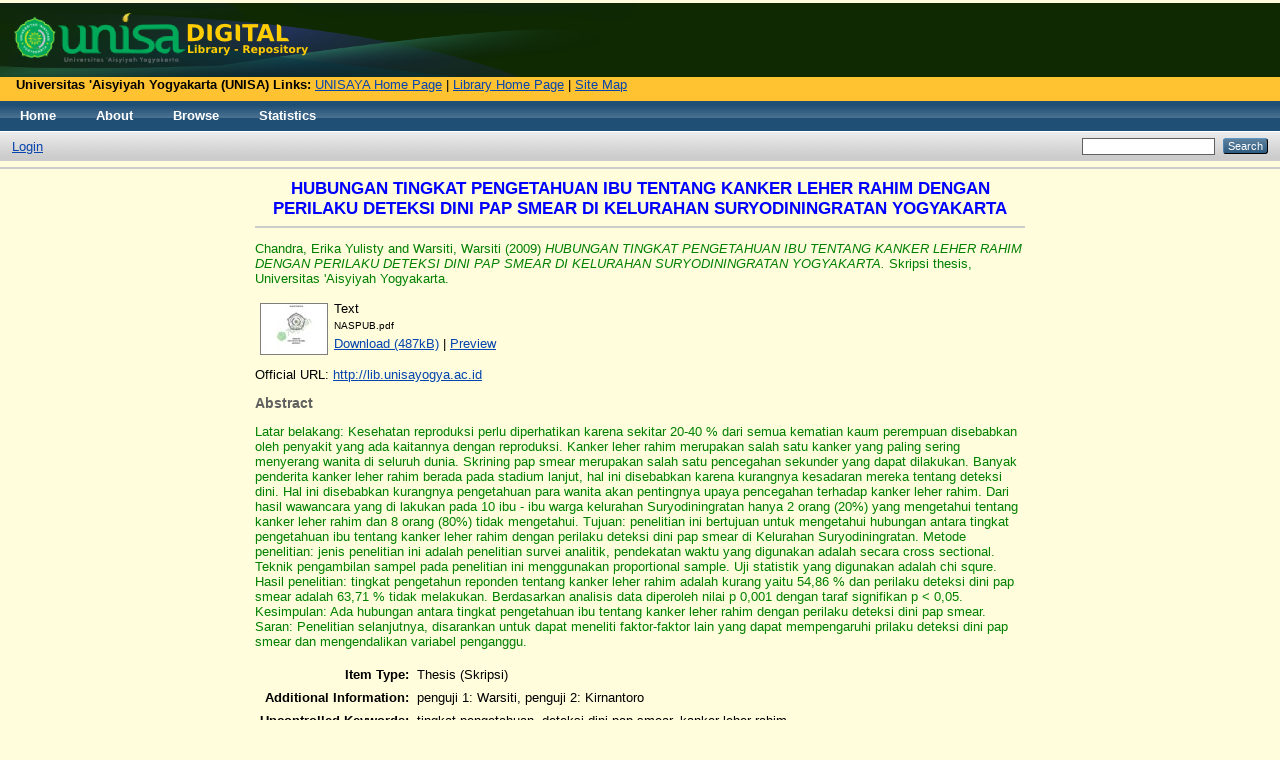

--- FILE ---
content_type: text/html; charset=utf-8
request_url: http://digilib.unisayogya.ac.id/3073/
body_size: 5725
content:
<!DOCTYPE html PUBLIC "-//W3C//DTD XHTML 1.0 Transitional//EN" "http://www.w3.org/TR/xhtml1/DTD/xhtml1-transitional.dtd">
<html xmlns="http://www.w3.org/1999/xhtml">
  <head>
    <script type="text/javascript" src="http://www.google.com/jsapi">// <!-- No script --></script>
    <script type="text/javascript">
        google.load("visualization", "1", {packages:["corechart", "geochart"]});
    </script>

    <meta http-equiv="X-UA-Compatible" content="IE=edge" />
    <title> HUBUNGAN TINGKAT PENGETAHUAN IBU TENTANG KANKER LEHER RAHIM DENGAN PERILAKU DETEKSI DINI PAP SMEAR DI KELURAHAN SURYODININGRATAN YOGYAKARTA  - DIGILIB UNISAYOGYA</title>
    <link rel="icon" href="/favicon.ico" type="image/x-icon" />
    <link rel="shortcut icon" href="/favicon.ico" type="image/x-icon" />
    <meta name="eprints.eprintid" content="3073" />
<meta name="eprints.rev_number" content="8" />
<meta name="eprints.eprint_status" content="archive" />
<meta name="eprints.userid" content="6" />
<meta name="eprints.dir" content="disk0/00/00/30/73" />
<meta name="eprints.datestamp" content="2018-01-04 07:17:26" />
<meta name="eprints.lastmod" content="2018-01-04 07:17:26" />
<meta name="eprints.status_changed" content="2018-01-04 07:17:26" />
<meta name="eprints.type" content="thesis" />
<meta name="eprints.metadata_visibility" content="show" />
<meta name="eprints.creators_name" content="Chandra, Erika Yulisty" />
<meta name="eprints.creators_name" content="Warsiti, Warsiti" />
<meta name="eprints.title" content="HUBUNGAN TINGKAT PENGETAHUAN IBU
TENTANG KANKER LEHER RAHIM DENGAN 
PERILAKU DETEKSI DINI PAP SMEAR DI
KELURAHAN SURYODININGRATAN 
YOGYAKARTA" />
<meta name="eprints.ispublished" content="pub" />
<meta name="eprints.subjects" content="RA0421" />
<meta name="eprints.subjects" content="RG" />
<meta name="eprints.divisions" content="stp_ner" />
<meta name="eprints.full_text_status" content="public" />
<meta name="eprints.keywords" content="tingkat pengetahuan, deteksi dini pap smear, kanker leher rahim" />
<meta name="eprints.note" content="penguji 1: Warsiti, 
penguji 2: Kirnantoro" />
<meta name="eprints.abstract" content="Latar belakang: Kesehatan reproduksi perlu diperhatikan karena sekitar 20-40 %
dari semua kematian kaum perempuan disebabkan oleh penyakit yang ada kaitannya
dengan reproduksi. Kanker leher rahim merupakan salah satu kanker yang paling
sering menyerang wanita di seluruh dunia. Skrining pap smear merupakan salah satu
pencegahan sekunder yang dapat dilakukan. Banyak penderita kanker leher rahim
berada pada stadium lanjut, hal ini disebabkan karena kurangnya kesadaran mereka 
tentang deteksi dini. Hal ini disebabkan kurangnya pengetahuan para wanita akan 
pentingnya upaya pencegahan terhadap kanker leher rahim. Dari hasil wawancara
yang di lakukan pada 10 ibu - ibu warga kelurahan Suryodiningratan hanya 2 orang
(20%) yang mengetahui tentang kanker leher rahim dan 8 orang (80%) tidak
mengetahui.
Tujuan: penelitian ini bertujuan untuk mengetahui hubungan antara tingkat
pengetahuan ibu tentang kanker leher rahim dengan perilaku deteksi dini pap smear
di Kelurahan Suryodiningratan.
Metode penelitian: jenis penelitian ini adalah penelitian survei analitik, pendekatan
waktu yang digunakan adalah secara cross sectional. Teknik pengambilan sampel
pada penelitian ini menggunakan proportional sample. Uji statistik yang digunakan
adalah
chi squre.
Hasil penelitian: tingkat pengetahun reponden tentang kanker leher rahim adalah
kurang yaitu 54,86 % dan perilaku deteksi dini pap smear adalah 63,71 % tidak
melakukan. Berdasarkan analisis data diperoleh nilai p 0,001 dengan taraf signifikan 
p &lt; 0,05.
Kesimpulan: Ada hubungan antara tingkat pengetahuan ibu tentang kanker leher
rahim dengan perilaku deteksi dini pap smear.
Saran: Penelitian selanjutnya, disarankan untuk dapat meneliti faktor-faktor lain
yang dapat mempengaruhi prilaku deteksi dini pap smear dan mengendalikan
variabel penganggu." />
<meta name="eprints.date" content="2009-07-31" />
<meta name="eprints.date_type" content="published" />
<meta name="eprints.pages" content="98" />
<meta name="eprints.institution" content="Universitas 'Aisyiyah Yogyakarta" />
<meta name="eprints.department" content="Library" />
<meta name="eprints.thesis_type" content="s1_sarjana" />
<meta name="eprints.thesis_name" content="skep" />
<meta name="eprints.official_url" content="http://lib.unisayogya.ac.id" />
<meta name="eprints.related_url_url" content="http://unisayogya.ac.id" />
<meta name="eprints.citation" content="  Chandra, Erika Yulisty and Warsiti, Warsiti  (2009) HUBUNGAN TINGKAT PENGETAHUAN IBU TENTANG KANKER LEHER RAHIM DENGAN PERILAKU DETEKSI DINI PAP SMEAR DI KELURAHAN SURYODININGRATAN YOGYAKARTA.  Skripsi thesis, Universitas 'Aisyiyah Yogyakarta.   " />
<meta name="eprints.document_url" content="https://digilib.unisayogya.ac.id/3073/1/NASPUB.pdf" />
<link rel="schema.DC" href="http://purl.org/DC/elements/1.0/" />
<meta name="DC.relation" content="https://digilib.unisayogya.ac.id/3073/" />
<meta name="DC.title" content="HUBUNGAN TINGKAT PENGETAHUAN IBU
TENTANG KANKER LEHER RAHIM DENGAN 
PERILAKU DETEKSI DINI PAP SMEAR DI
KELURAHAN SURYODININGRATAN 
YOGYAKARTA" />
<meta name="DC.creator" content="Chandra, Erika Yulisty" />
<meta name="DC.creator" content="Warsiti, Warsiti" />
<meta name="DC.subject" content="RA0421 Public health. Hygiene. Preventive Medicine" />
<meta name="DC.subject" content="RG Gynecology and obstetrics" />
<meta name="DC.description" content="Latar belakang: Kesehatan reproduksi perlu diperhatikan karena sekitar 20-40 %
dari semua kematian kaum perempuan disebabkan oleh penyakit yang ada kaitannya
dengan reproduksi. Kanker leher rahim merupakan salah satu kanker yang paling
sering menyerang wanita di seluruh dunia. Skrining pap smear merupakan salah satu
pencegahan sekunder yang dapat dilakukan. Banyak penderita kanker leher rahim
berada pada stadium lanjut, hal ini disebabkan karena kurangnya kesadaran mereka 
tentang deteksi dini. Hal ini disebabkan kurangnya pengetahuan para wanita akan 
pentingnya upaya pencegahan terhadap kanker leher rahim. Dari hasil wawancara
yang di lakukan pada 10 ibu - ibu warga kelurahan Suryodiningratan hanya 2 orang
(20%) yang mengetahui tentang kanker leher rahim dan 8 orang (80%) tidak
mengetahui.
Tujuan: penelitian ini bertujuan untuk mengetahui hubungan antara tingkat
pengetahuan ibu tentang kanker leher rahim dengan perilaku deteksi dini pap smear
di Kelurahan Suryodiningratan.
Metode penelitian: jenis penelitian ini adalah penelitian survei analitik, pendekatan
waktu yang digunakan adalah secara cross sectional. Teknik pengambilan sampel
pada penelitian ini menggunakan proportional sample. Uji statistik yang digunakan
adalah
chi squre.
Hasil penelitian: tingkat pengetahun reponden tentang kanker leher rahim adalah
kurang yaitu 54,86 % dan perilaku deteksi dini pap smear adalah 63,71 % tidak
melakukan. Berdasarkan analisis data diperoleh nilai p 0,001 dengan taraf signifikan 
p &lt; 0,05.
Kesimpulan: Ada hubungan antara tingkat pengetahuan ibu tentang kanker leher
rahim dengan perilaku deteksi dini pap smear.
Saran: Penelitian selanjutnya, disarankan untuk dapat meneliti faktor-faktor lain
yang dapat mempengaruhi prilaku deteksi dini pap smear dan mengendalikan
variabel penganggu." />
<meta name="DC.date" content="2009-07-31" />
<meta name="DC.type" content="Thesis" />
<meta name="DC.type" content="NonPeerReviewed" />
<meta name="DC.format" content="text" />
<meta name="DC.language" content="en" />
<meta name="DC.identifier" content="https://digilib.unisayogya.ac.id/3073/1/NASPUB.pdf" />
<meta name="DC.identifier" content="  Chandra, Erika Yulisty and Warsiti, Warsiti  (2009) HUBUNGAN TINGKAT PENGETAHUAN IBU TENTANG KANKER LEHER RAHIM DENGAN PERILAKU DETEKSI DINI PAP SMEAR DI KELURAHAN SURYODININGRATAN YOGYAKARTA.  Skripsi thesis, Universitas 'Aisyiyah Yogyakarta.   " />
<meta name="DC.relation" content="http://lib.unisayogya.ac.id" />
<link rel="alternate" href="https://digilib.unisayogya.ac.id/cgi/export/eprint/3073/HTML/say-eprint-3073.html" type="text/html; charset=utf-8" title="HTML Citation" />
<link rel="alternate" href="https://digilib.unisayogya.ac.id/cgi/export/eprint/3073/COinS/say-eprint-3073.txt" type="text/plain; charset=utf-8" title="OpenURL ContextObject in Span" />
<link rel="alternate" href="https://digilib.unisayogya.ac.id/cgi/export/eprint/3073/Simple/say-eprint-3073.txt" type="text/plain; charset=utf-8" title="Simple Metadata" />
<link rel="alternate" href="https://digilib.unisayogya.ac.id/cgi/export/eprint/3073/RDFNT/say-eprint-3073.nt" type="text/plain" title="RDF+N-Triples" />
<link rel="alternate" href="https://digilib.unisayogya.ac.id/cgi/export/eprint/3073/DIDL/say-eprint-3073.xml" type="text/xml; charset=utf-8" title="MPEG-21 DIDL" />
<link rel="alternate" href="https://digilib.unisayogya.ac.id/cgi/export/eprint/3073/Refer/say-eprint-3073.refer" type="text/plain" title="Refer" />
<link rel="alternate" href="https://digilib.unisayogya.ac.id/cgi/export/eprint/3073/RIS/say-eprint-3073.ris" type="text/plain" title="Reference Manager" />
<link rel="alternate" href="https://digilib.unisayogya.ac.id/cgi/export/eprint/3073/CSV/say-eprint-3073.csv" type="text/csv; charset=utf-8" title="Multiline CSV" />
<link rel="alternate" href="https://digilib.unisayogya.ac.id/cgi/export/eprint/3073/Atom/say-eprint-3073.xml" type="application/atom+xml;charset=utf-8" title="Atom" />
<link rel="alternate" href="https://digilib.unisayogya.ac.id/cgi/export/eprint/3073/RDFN3/say-eprint-3073.n3" type="text/n3" title="RDF+N3" />
<link rel="alternate" href="https://digilib.unisayogya.ac.id/cgi/export/eprint/3073/Text/say-eprint-3073.txt" type="text/plain; charset=utf-8" title="ASCII Citation" />
<link rel="alternate" href="https://digilib.unisayogya.ac.id/cgi/export/eprint/3073/XML/say-eprint-3073.xml" type="application/vnd.eprints.data+xml; charset=utf-8" title="EP3 XML" />
<link rel="alternate" href="https://digilib.unisayogya.ac.id/cgi/export/eprint/3073/JSON/say-eprint-3073.js" type="application/json; charset=utf-8" title="JSON" />
<link rel="alternate" href="https://digilib.unisayogya.ac.id/cgi/export/eprint/3073/MODS/say-eprint-3073.xml" type="text/xml; charset=utf-8" title="MODS" />
<link rel="alternate" href="https://digilib.unisayogya.ac.id/cgi/export/eprint/3073/METS/say-eprint-3073.xml" type="text/xml; charset=utf-8" title="METS" />
<link rel="alternate" href="https://digilib.unisayogya.ac.id/cgi/export/eprint/3073/EndNote/say-eprint-3073.enw" type="text/plain; charset=utf-8" title="EndNote" />
<link rel="alternate" href="https://digilib.unisayogya.ac.id/cgi/export/eprint/3073/ContextObject/say-eprint-3073.xml" type="text/xml; charset=utf-8" title="OpenURL ContextObject" />
<link rel="alternate" href="https://digilib.unisayogya.ac.id/cgi/export/eprint/3073/BibTeX/say-eprint-3073.bib" type="text/plain" title="BibTeX" />
<link rel="alternate" href="https://digilib.unisayogya.ac.id/cgi/export/eprint/3073/RDFXML/say-eprint-3073.rdf" type="application/rdf+xml" title="RDF+XML" />
<link rel="alternate" href="https://digilib.unisayogya.ac.id/cgi/export/eprint/3073/DC/say-eprint-3073.txt" type="text/plain; charset=utf-8" title="Dublin Core" />
<link rel="alternate" href="https://digilib.unisayogya.ac.id/cgi/export/eprint/3073/Grid/say-eprint-3073.txt" title="Grid (abstract)" />
<link rel="Top" href="https://digilib.unisayogya.ac.id/" />
    <link rel="Sword" href="https://digilib.unisayogya.ac.id/sword-app/servicedocument" />
    <link rel="SwordDeposit" href="https://digilib.unisayogya.ac.id/id/contents" />
    <link rel="Search" type="text/html" href="http://digilib.unisayogya.ac.id/cgi/search" />
    <link rel="Search" type="application/opensearchdescription+xml" href="http://digilib.unisayogya.ac.id/cgi/opensearchdescription" />
    <script type="text/javascript" src="http://www.google.com/jsapi"><!--padder--></script><script type="text/javascript">
// <![CDATA[
google.load("visualization", "1", {packages:["corechart", "geochart"]});
// ]]></script><script type="text/javascript">
// <![CDATA[
var eprints_http_root = "http:\/\/digilib.unisayogya.ac.id";
var eprints_http_cgiroot = "http:\/\/digilib.unisayogya.ac.id\/cgi";
var eprints_oai_archive_id = "digilib.unisayogya.ac.id";
var eprints_logged_in = false;
// ]]></script>
    <style type="text/css">.ep_logged_in { display: none }</style>
    <link rel="stylesheet" type="text/css" href="/style/auto-3.3.13.css" />
    <script type="text/javascript" src="/javascript/auto-3.3.13.js"><!--padder--></script>
    <!--[if lte IE 6]>
        <link rel="stylesheet" type="text/css" href="/style/ie6.css" />
   <![endif]-->
    <meta name="Generator" content="EPrints 3.3.13" />
    <meta http-equiv="Content-Type" content="text/html; charset=UTF-8" />
    <meta http-equiv="Content-Language" content="en" />
    
  </head>
  <body>
    
    <div class="ep_tm_header ep_noprint" style="background-color:#0f2903; margin-top:3px;">
      <div class="ep_tm_site_logo">
        <a href="https://digilib.unisayogya.ac.id/" title="DIGILIB UNISAYOGYA">
          <img alt="DIGILIB UNISAYOGYA" src="/images/jurnal_unisa_new.png" />
        </a>
      </div>
      <div style="background-color:#ffc332; height:24px; margin-top:0px;">
        <b>    Universitas 'Aisyiyah Yogyakarta (UNISA) Links:</b>
        <a href="http://www.unisayogya.ac.id/" target="_blank">UNISAYA Home Page</a> |
        <a href="http://lib.unisayogya.ac.id/" target="_blank">Library Home Page</a> |
        <a href="http://www.unisayogya.ac.id/portal" target="_blank">Site Map</a>
      </div>
      <ul class="ep_tm_menu">
        <li>
          <a href="https://digilib.unisayogya.ac.id">
            Home
          </a>
        </li>
        <li>
          <a href="https://digilib.unisayogya.ac.id/information.html">
            About
          </a>
        </li>
        <li>
          <a href="https://digilib.unisayogya.ac.id/view/" menu="ep_tm_menu_browse">
            Browse
          </a>
          <ul id="ep_tm_menu_browse" style="display:none;">
            <li>
              <a href="https://digilib.unisayogya.ac.id/view/year/">
                Browse by 
                Year
              </a>
            </li>
            <li>
              <a href="https://digilib.unisayogya.ac.id/view/subjects/">
                Browse by 
                Subject
              </a>
            </li>
            <li>
              <a href="https://digilib.unisayogya.ac.id/view/divisions/">
                Browse by 
                Division
              </a>
            </li>
            <li>
              <a href="https://digilib.unisayogya.ac.id/view/creators/">
                Browse by 
                Author
              </a>
            </li>
          </ul>
        </li>
        <li>
          <a href="https://digilib.unisayogya.ac.id/cgi/stats/report/">Statistics</a>
        </li>
      </ul>
      <table class="ep_tm_searchbar">
        <tr>
          <td align="left">
            <ul class="ep_tm_key_tools" id="ep_tm_menu_tools"><li><a href="https://digilib.unisayogya.ac.id/cgi/users/home">Login</a></li></ul>
          </td>
          <td align="right" style="white-space: nowrap">
            
            <form method="get" accept-charset="utf-8" action="https://digilib.unisayogya.ac.id/cgi/search" style="display:inline">
              <input class="ep_tm_searchbarbox" size="20" type="text" name="q" />
              <input class="ep_tm_searchbarbutton" value="Search" type="submit" name="_action_search" />
              <input type="hidden" name="_action_search" value="Search" />
              <input type="hidden" name="_order" value="bytitle" />
              <input type="hidden" name="basic_srchtype" value="ALL" />
              <input type="hidden" name="_satisfyall" value="ALL" />
            </form>
          </td>
        </tr>
      </table>
    </div>
    <hr />
    <div>
      <div class="ep_tm_page_content">
        <h1 class="ep_tm_pagetitle">
          

HUBUNGAN TINGKAT PENGETAHUAN IBU&#13;
TENTANG KANKER LEHER RAHIM DENGAN &#13;
PERILAKU DETEKSI DINI PAP SMEAR DI&#13;
KELURAHAN SURYODININGRATAN &#13;
YOGYAKARTA


        </h1><hr />
        <div class="ep_summary_content"><div class="ep_summary_content_left"></div><div class="ep_summary_content_right"></div><div class="ep_summary_content_top"></div><div class="ep_summary_content_main">

  <p style="margin-bottom: 1em">
    


    <span class="person_name">Chandra, Erika Yulisty</span> and <span class="person_name">Warsiti, Warsiti</span>
  

(2009)

<em>HUBUNGAN TINGKAT PENGETAHUAN IBU&#13;
TENTANG KANKER LEHER RAHIM DENGAN &#13;
PERILAKU DETEKSI DINI PAP SMEAR DI&#13;
KELURAHAN SURYODININGRATAN &#13;
YOGYAKARTA.</em>


    Skripsi thesis, Universitas 'Aisyiyah Yogyakarta.
  




  </p>

  

  

    
  
    
      
      <table>
        
          <tr>
            <td valign="top" align="right"><a href="https://digilib.unisayogya.ac.id/3073/1/NASPUB.pdf" onmouseout="EPJS_HidePreview( event, 'doc_preview_16837' );" class="ep_document_link" onmouseover="EPJS_ShowPreview( event, 'doc_preview_16837' );"><img class="ep_doc_icon" alt="[img]" src="https://digilib.unisayogya.ac.id/3073/1.hassmallThumbnailVersion/NASPUB.pdf" border="0" /></a><div id="doc_preview_16837" class="ep_preview"><table><tr><td><img class="ep_preview_image" alt="" src="https://digilib.unisayogya.ac.id/3073/1.haspreviewThumbnailVersion/NASPUB.pdf" border="0" /><div class="ep_preview_title">Preview</div></td></tr></table></div></td>
            <td valign="top">
              

<!-- document citation -->


<span class="ep_document_citation">
<span class="document_format">Text</span>
<br /><span class="document_filename">NASPUB.pdf</span>



</span>

<br />
              <a href="https://digilib.unisayogya.ac.id/3073/1/NASPUB.pdf" class="ep_document_link">Download (487kB)</a>
              
			  
			  | <a href="https://digilib.unisayogya.ac.id/3073/1.haslightboxThumbnailVersion/NASPUB.pdf" rel="lightbox[docs] nofollow" title="Preview">Preview</a>
			  
			  
              
  
              <ul>
              
              </ul>
            </td>
          </tr>
        
      </table>
    

  

  
    <div style="margin-bottom: 1em">
      Official URL: <a href="http://lib.unisayogya.ac.id">http://lib.unisayogya.ac.id</a>
    </div>
  

  
    <h2>Abstract</h2>
    <p style="text-align: left; margin: 1em auto 0em auto">Latar belakang: Kesehatan reproduksi perlu diperhatikan karena sekitar 20-40 %&#13;
dari semua kematian kaum perempuan disebabkan oleh penyakit yang ada kaitannya&#13;
dengan reproduksi. Kanker leher rahim merupakan salah satu kanker yang paling&#13;
sering menyerang wanita di seluruh dunia. Skrining pap smear merupakan salah satu&#13;
pencegahan sekunder yang dapat dilakukan. Banyak penderita kanker leher rahim&#13;
berada pada stadium lanjut, hal ini disebabkan karena kurangnya kesadaran mereka &#13;
tentang deteksi dini. Hal ini disebabkan kurangnya pengetahuan para wanita akan &#13;
pentingnya upaya pencegahan terhadap kanker leher rahim. Dari hasil wawancara&#13;
yang di lakukan pada 10 ibu - ibu warga kelurahan Suryodiningratan hanya 2 orang&#13;
(20%) yang mengetahui tentang kanker leher rahim dan 8 orang (80%) tidak&#13;
mengetahui.&#13;
Tujuan: penelitian ini bertujuan untuk mengetahui hubungan antara tingkat&#13;
pengetahuan ibu tentang kanker leher rahim dengan perilaku deteksi dini pap smear&#13;
di Kelurahan Suryodiningratan.&#13;
Metode penelitian: jenis penelitian ini adalah penelitian survei analitik, pendekatan&#13;
waktu yang digunakan adalah secara cross sectional. Teknik pengambilan sampel&#13;
pada penelitian ini menggunakan proportional sample. Uji statistik yang digunakan&#13;
adalah&#13;
chi squre.&#13;
Hasil penelitian: tingkat pengetahun reponden tentang kanker leher rahim adalah&#13;
kurang yaitu 54,86 % dan perilaku deteksi dini pap smear adalah 63,71 % tidak&#13;
melakukan. Berdasarkan analisis data diperoleh nilai p 0,001 dengan taraf signifikan &#13;
p &lt; 0,05.&#13;
Kesimpulan: Ada hubungan antara tingkat pengetahuan ibu tentang kanker leher&#13;
rahim dengan perilaku deteksi dini pap smear.&#13;
Saran: Penelitian selanjutnya, disarankan untuk dapat meneliti faktor-faktor lain&#13;
yang dapat mempengaruhi prilaku deteksi dini pap smear dan mengendalikan&#13;
variabel penganggu.</p>
  

  <table style="margin-bottom: 1em; margin-top: 1em;" cellpadding="3">
    <tr>
      <th align="right">Item Type:</th>
      <td>
        Thesis
        
        
        (Skripsi)
      </td>
    </tr>
    
    
      
    
      
        <tr>
          <th align="right">Additional Information:</th>
          <td valign="top">penguji 1: Warsiti, &#13;
penguji 2: Kirnantoro</td>
        </tr>
      
    
      
        <tr>
          <th align="right">Uncontrolled Keywords:</th>
          <td valign="top">tingkat pengetahuan, deteksi dini pap smear, kanker leher rahim</td>
        </tr>
      
    
      
        <tr>
          <th align="right">Subjects:</th>
          <td valign="top"><a href="https://digilib.unisayogya.ac.id/view/subjects/RA0421.html">R Medicine &gt; RA Public aspects of medicine &gt; RA0421 Public health. Hygiene. Preventive Medicine</a><br /><a href="https://digilib.unisayogya.ac.id/view/subjects/RG.html">R Medicine &gt; RG Gynecology and obstetrics</a></td>
        </tr>
      
    
      
        <tr>
          <th align="right">Divisions:</th>
          <td valign="top"><a href="https://digilib.unisayogya.ac.id/view/divisions/stp=5Fner/">Faculty of Medicine, Health and Life Sciences &gt; Study Program of Nursing</a></td>
        </tr>
      
    
      
    
      
        <tr>
          <th align="right">Depositing User:</th>
          <td valign="top">

<span class="ep_name_citation"><span class="person_name">Khairun Nisak</span></span>

</td>
        </tr>
      
    
      
        <tr>
          <th align="right">Date Deposited:</th>
          <td valign="top">04 Jan 2018 07:17</td>
        </tr>
      
    
      
        <tr>
          <th align="right">Last Modified:</th>
          <td valign="top">04 Jan 2018 07:17</td>
        </tr>
      
    
    <tr>
      <th align="right">URI:</th>
      <td valign="top"><a href="http://digilib.unisayogya.ac.id/id/eprint/3073">http://digilib.unisayogya.ac.id/id/eprint/3073</a></td>
    </tr>
  </table>

  
  

  
    <h3>Actions (login required)</h3>
    <table class="ep_summary_page_actions">
    
      <tr>
        <td><a href="/cgi/users/home?screen=EPrint%3A%3AView&amp;eprintid=3073"><img src="/style/images/action_view.png" title="View Item" alt="View Item" class="ep_form_action_icon" /></a></td>
        <td>View Item</td>
      </tr>
    
    </table>
  

<h3 class="irstats2_summary_page_header">Downloads</h3>
<div class="irstats2_summary_page_container">
<p>Downloads per month over past year</p>
<div id="irstats2_summary_page_downloads" class="irstats2_graph"></div>
<!--<p style="text-align:center"><a href="#" id="irstats2_summary_page:link">View more statistics</a></p>-->
</div>
<script type="text/javascript">
document.observe("dom:loaded",function(){

		var irstats2_summary_page_eprintid = '[pin missing: eprintid]';

		/* $( 'irstats2_summary_page:link' ).setAttribute( 'href', '/cgi/stats/report/eprint/' + irstats2_summary_page_eprintid ); */

		new EPJS_Stats_GoogleGraph ( { 'context': {
			'range':'1y',
			'set_name': 'eprint',
			'set_value': irstats2_summary_page_eprintid,
			'datatype':'downloads' },
			'options': {
			'container_id': 'irstats2_summary_page_downloads', 'date_resolution':'month','graph_type':'column'
			} } );
		});

</script>


</div><div class="ep_summary_content_bottom"></div><div class="ep_summary_content_after"></div></div>
      </div>
    </div>
    <div>
      <div class="ep_tm_page_content" align="center">
        <table><tbody><tr>
          <td><img alt="Link" src="/style/images/link.png" /></td>
          <td><a href="http://www.doaj.org" target="_blank">Directory of Open Access Journals (DOAJ)</a> | </td>

          <td><img alt="Link" src="/style/images/link.png" /></td>
          <td><a href="http://new-eresources.pnri.go.id" target="_blank">Perpus-Nas. RI</a> | </td>
          
          <td><img alt="Link" src="/style/images/link.png" /></td>
          <td><a href="http://www.jogjalib.com" target="_blank">Jogja Library</a> | </td>

          <td><img alt="Link" src="/style/images/link.png" /></td>
          <td><a href="http://id.portalgaruda.org/" target="_blank">Portal Garuda</a></td>
        </tr></tbody></table><hr />
      </div>
    </div>

    <div>
      <div class="ep_tm_page_content" align="center">
        <table><tbody><tr>
          <td><img alt="Link" src="/style/images/link.png" /></td>
          <td><a href="http://search.ebscohost.com/" target="_blank">EBSCO Search</a> | </td>

          <td><img alt="Link" src="/style/images/link.png" /></td>
          <td><a href="http://search.proquest.com/" target="_blank">ProQuest Search</a> | </td>
          
          <td><img alt="Link" src="/style/images/link.png" /></td>
          <td><a href="http://ejournal.unisayogya.ac.id/ejournal/index.php/index/search/" target="_blank">e-Journal UNISA Search</a> | </td>

          <td><img alt="Link" src="/style/images/link.png" /></td>
          <td><a href="http://sim.unisayogya.ac.id/simptt-pencarianpustaka" target="_blank">SIMPTT Perpus UNISA</a></td>
        </tr></tbody></table>
      </div>
    </div>

    <div class="ep_tm_footer ep_noprint">
      <div class="ep_tm_eprints_logo">
        <a href="http://eprints.org/software/">
          <img alt="EPrints Logo" src="/images/eprintslogo.gif" />
        </a>
      </div>
      <div>DIGILIB UNISAYOGYA is powered by <em><a href="http://eprints.org/software/">EPrints 3</a></em> which is developed by the <a href="http://www.ecs.soton.ac.uk/">School of Electronics and Computer Science</a> at the University of Southampton. <a href="https://digilib.unisayogya.ac.id/eprints/">More information and software credits</a>.</div>
    </div>
  </body>
</html>